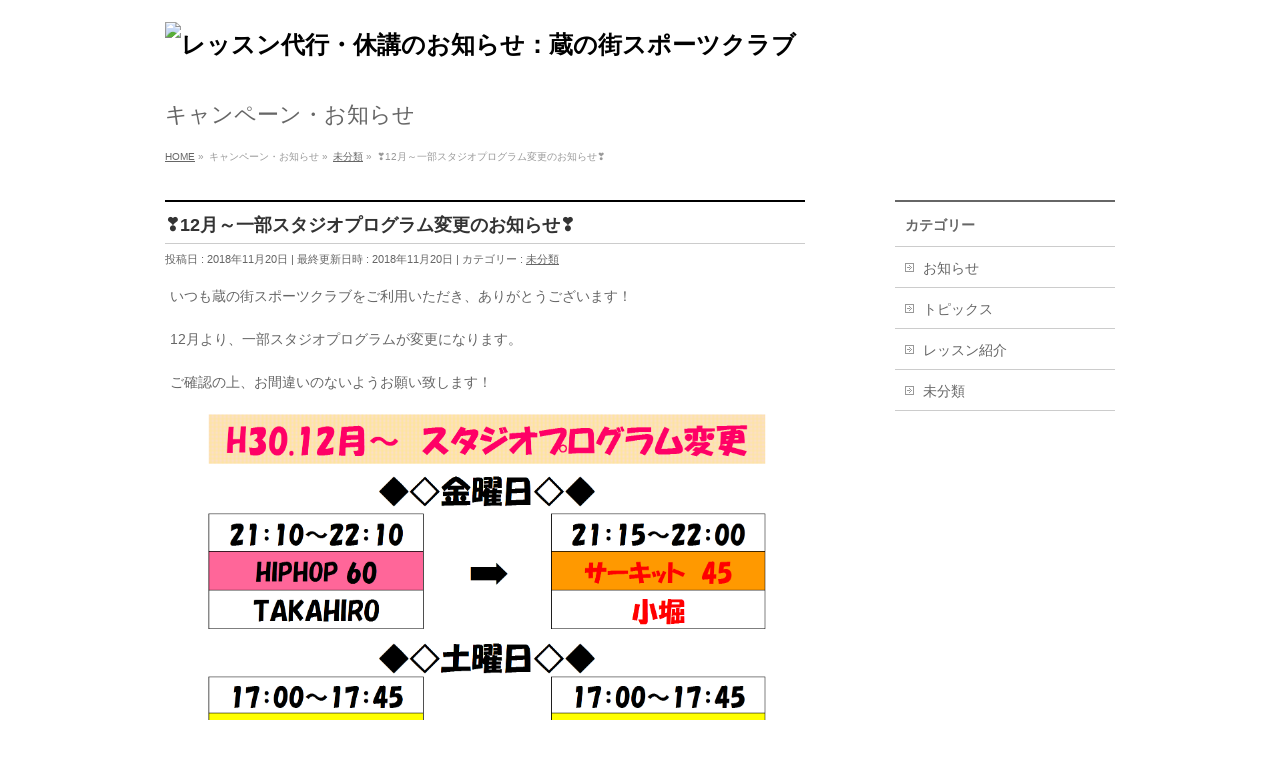

--- FILE ---
content_type: text/html; charset=UTF-8
request_url: http://kurasupo-lesson.wellgate-sample.com/2018/11/20/%E2%9D%A312%E6%9C%88%EF%BD%9E%E4%B8%80%E9%83%A8%E3%82%B9%E3%82%BF%E3%82%B8%E3%82%AA%E3%83%97%E3%83%AD%E3%82%B0%E3%83%A9%E3%83%A0%E5%A4%89%E6%9B%B4%E3%81%AE%E3%81%8A%E7%9F%A5%E3%82%89%E3%81%9B%E2%9D%A3/
body_size: 6597
content:
<!DOCTYPE html>
<!--[if IE]>
<meta http-equiv="X-UA-Compatible" content="IE=Edge">
<![endif]-->
<html xmlns:fb="http://ogp.me/ns/fb#" lang="ja">
<head>
<meta charset="UTF-8" />
<title>❣12月～一部スタジオプログラム変更のお知らせ❣ | レッスン代行・休講のお知らせ：蔵の街スポーツクラブ</title>
<link rel="start" href="http://kurasupo-lesson.wellgate-sample.com" title="HOME" />

<!--[if lte IE 8]>
<link rel="stylesheet" type="text/css" media="all" href="http://kurasupo-lesson.wellgate-sample.com/wp-content/themes/biz-vektor-child/style_oldie.css" />
<![endif]-->
<meta id="viewport" name="viewport" content="width=device-width, initial-scale=1">
<link rel='dns-prefetch' href='//html5shiv.googlecode.com' />
<link rel='dns-prefetch' href='//maxcdn.bootstrapcdn.com' />
<link rel='dns-prefetch' href='//fonts.googleapis.com' />
<link rel='dns-prefetch' href='//s.w.org' />
<link rel="alternate" type="application/rss+xml" title="レッスン代行・休講のお知らせ：蔵の街スポーツクラブ &raquo; フィード" href="http://kurasupo-lesson.wellgate-sample.com/feed/" />
<link rel="alternate" type="application/rss+xml" title="レッスン代行・休講のお知らせ：蔵の街スポーツクラブ &raquo; コメントフィード" href="http://kurasupo-lesson.wellgate-sample.com/comments/feed/" />
<link rel="alternate" type="application/rss+xml" title="レッスン代行・休講のお知らせ：蔵の街スポーツクラブ &raquo; ❣12月～一部スタジオプログラム変更のお知らせ❣ のコメントのフィード" href="http://kurasupo-lesson.wellgate-sample.com/2018/11/20/%e2%9d%a312%e6%9c%88%ef%bd%9e%e4%b8%80%e9%83%a8%e3%82%b9%e3%82%bf%e3%82%b8%e3%82%aa%e3%83%97%e3%83%ad%e3%82%b0%e3%83%a9%e3%83%a0%e5%a4%89%e6%9b%b4%e3%81%ae%e3%81%8a%e7%9f%a5%e3%82%89%e3%81%9b%e2%9d%a3/feed/" />
<meta name="description" content="いつも蔵の街スポーツクラブをご利用いただき、ありがとうございます！12月より、一部スタジオプログラムが変更になります。ご確認の上、お間違いのないようお願い致します！" />
		<script type="text/javascript">
			window._wpemojiSettings = {"baseUrl":"https:\/\/s.w.org\/images\/core\/emoji\/2.3\/72x72\/","ext":".png","svgUrl":"https:\/\/s.w.org\/images\/core\/emoji\/2.3\/svg\/","svgExt":".svg","source":{"concatemoji":"http:\/\/kurasupo-lesson.wellgate-sample.com\/wp-includes\/js\/wp-emoji-release.min.js?ver=4.8.25"}};
			!function(t,a,e){var r,i,n,o=a.createElement("canvas"),l=o.getContext&&o.getContext("2d");function c(t){var e=a.createElement("script");e.src=t,e.defer=e.type="text/javascript",a.getElementsByTagName("head")[0].appendChild(e)}for(n=Array("flag","emoji4"),e.supports={everything:!0,everythingExceptFlag:!0},i=0;i<n.length;i++)e.supports[n[i]]=function(t){var e,a=String.fromCharCode;if(!l||!l.fillText)return!1;switch(l.clearRect(0,0,o.width,o.height),l.textBaseline="top",l.font="600 32px Arial",t){case"flag":return(l.fillText(a(55356,56826,55356,56819),0,0),e=o.toDataURL(),l.clearRect(0,0,o.width,o.height),l.fillText(a(55356,56826,8203,55356,56819),0,0),e===o.toDataURL())?!1:(l.clearRect(0,0,o.width,o.height),l.fillText(a(55356,57332,56128,56423,56128,56418,56128,56421,56128,56430,56128,56423,56128,56447),0,0),e=o.toDataURL(),l.clearRect(0,0,o.width,o.height),l.fillText(a(55356,57332,8203,56128,56423,8203,56128,56418,8203,56128,56421,8203,56128,56430,8203,56128,56423,8203,56128,56447),0,0),e!==o.toDataURL());case"emoji4":return l.fillText(a(55358,56794,8205,9794,65039),0,0),e=o.toDataURL(),l.clearRect(0,0,o.width,o.height),l.fillText(a(55358,56794,8203,9794,65039),0,0),e!==o.toDataURL()}return!1}(n[i]),e.supports.everything=e.supports.everything&&e.supports[n[i]],"flag"!==n[i]&&(e.supports.everythingExceptFlag=e.supports.everythingExceptFlag&&e.supports[n[i]]);e.supports.everythingExceptFlag=e.supports.everythingExceptFlag&&!e.supports.flag,e.DOMReady=!1,e.readyCallback=function(){e.DOMReady=!0},e.supports.everything||(r=function(){e.readyCallback()},a.addEventListener?(a.addEventListener("DOMContentLoaded",r,!1),t.addEventListener("load",r,!1)):(t.attachEvent("onload",r),a.attachEvent("onreadystatechange",function(){"complete"===a.readyState&&e.readyCallback()})),(r=e.source||{}).concatemoji?c(r.concatemoji):r.wpemoji&&r.twemoji&&(c(r.twemoji),c(r.wpemoji)))}(window,document,window._wpemojiSettings);
		</script>
		<style type="text/css">
img.wp-smiley,
img.emoji {
	display: inline !important;
	border: none !important;
	box-shadow: none !important;
	height: 1em !important;
	width: 1em !important;
	margin: 0 .07em !important;
	vertical-align: -0.1em !important;
	background: none !important;
	padding: 0 !important;
}
</style>
<link rel='stylesheet' id='contact-form-7-css'  href='http://kurasupo-lesson.wellgate-sample.com/wp-content/plugins/contact-form-7/includes/css/styles.css?ver=4.9' type='text/css' media='all' />
<link rel='stylesheet' id='Biz_Vektor_common_style-css'  href='http://kurasupo-lesson.wellgate-sample.com/wp-content/themes/biz-vektor/css/bizvektor_common_min.css?ver=1.8.18' type='text/css' media='all' />
<link rel='stylesheet' id='Biz_Vektor_Design_style-css'  href='http://kurasupo-lesson.wellgate-sample.com/wp-content/themes/biz-vektor/design_skins/plain/plain.css?ver=1.8.18' type='text/css' media='all' />
<link rel='stylesheet' id='Biz_Vektor_plugin_sns_style-css'  href='http://kurasupo-lesson.wellgate-sample.com/wp-content/themes/biz-vektor/plugins/sns/style_bizvektor_sns.css?ver=4.8.25' type='text/css' media='all' />
<link rel='stylesheet' id='Biz_Vektor_add_font_awesome-css'  href='//maxcdn.bootstrapcdn.com/font-awesome/4.3.0/css/font-awesome.min.css?ver=4.8.25' type='text/css' media='all' />
<link rel='stylesheet' id='Biz_Vektor_add_web_fonts-css'  href='//fonts.googleapis.com/css?family=Droid+Sans%3A700%7CLato%3A900%7CAnton&#038;ver=4.8.25' type='text/css' media='all' />
<script type='text/javascript' src='http://kurasupo-lesson.wellgate-sample.com/wp-includes/js/jquery/jquery.js?ver=1.12.4'></script>
<script type='text/javascript' src='http://kurasupo-lesson.wellgate-sample.com/wp-includes/js/jquery/jquery-migrate.min.js?ver=1.4.1'></script>
<script type='text/javascript' src='//html5shiv.googlecode.com/svn/trunk/html5.js'></script>
<link rel='https://api.w.org/' href='http://kurasupo-lesson.wellgate-sample.com/wp-json/' />
<link rel="EditURI" type="application/rsd+xml" title="RSD" href="http://kurasupo-lesson.wellgate-sample.com/xmlrpc.php?rsd" />
<link rel="wlwmanifest" type="application/wlwmanifest+xml" href="http://kurasupo-lesson.wellgate-sample.com/wp-includes/wlwmanifest.xml" /> 
<link rel='prev' title='&#x1f319;祝日特別プログラム 11月23日（金）&#x1f319;' href='http://kurasupo-lesson.wellgate-sample.com/2018/10/28/%e2%98%be%e7%a5%9d%e6%97%a5%e7%89%b9%e5%88%a5%e3%83%97%e3%83%ad%e3%82%b0%e3%83%a9%e3%83%a0-11%e6%9c%8823%e6%97%a5%ef%bc%88%e9%87%91%ef%bc%89/' />
<link rel='next' title='☺12月レッスン代行のお知らせ☺' href='http://kurasupo-lesson.wellgate-sample.com/2018/12/03/%e2%98%ba12%e6%9c%88%e3%83%ac%e3%83%83%e3%82%b9%e3%83%b3%e4%bb%a3%e8%a1%8c%e3%81%ae%e3%81%8a%e7%9f%a5%e3%82%89%e3%81%9b%e2%98%ba/' />
<link rel="canonical" href="http://kurasupo-lesson.wellgate-sample.com/2018/11/20/%e2%9d%a312%e6%9c%88%ef%bd%9e%e4%b8%80%e9%83%a8%e3%82%b9%e3%82%bf%e3%82%b8%e3%82%aa%e3%83%97%e3%83%ad%e3%82%b0%e3%83%a9%e3%83%a0%e5%a4%89%e6%9b%b4%e3%81%ae%e3%81%8a%e7%9f%a5%e3%82%89%e3%81%9b%e2%9d%a3/" />
<link rel='shortlink' href='http://kurasupo-lesson.wellgate-sample.com/?p=1233' />
<link rel="alternate" type="application/json+oembed" href="http://kurasupo-lesson.wellgate-sample.com/wp-json/oembed/1.0/embed?url=http%3A%2F%2Fkurasupo-lesson.wellgate-sample.com%2F2018%2F11%2F20%2F%25e2%259d%25a312%25e6%259c%2588%25ef%25bd%259e%25e4%25b8%2580%25e9%2583%25a8%25e3%2582%25b9%25e3%2582%25bf%25e3%2582%25b8%25e3%2582%25aa%25e3%2583%2597%25e3%2583%25ad%25e3%2582%25b0%25e3%2583%25a9%25e3%2583%25a0%25e5%25a4%2589%25e6%259b%25b4%25e3%2581%25ae%25e3%2581%258a%25e7%259f%25a5%25e3%2582%2589%25e3%2581%259b%25e2%259d%25a3%2F" />
<link rel="alternate" type="text/xml+oembed" href="http://kurasupo-lesson.wellgate-sample.com/wp-json/oembed/1.0/embed?url=http%3A%2F%2Fkurasupo-lesson.wellgate-sample.com%2F2018%2F11%2F20%2F%25e2%259d%25a312%25e6%259c%2588%25ef%25bd%259e%25e4%25b8%2580%25e9%2583%25a8%25e3%2582%25b9%25e3%2582%25bf%25e3%2582%25b8%25e3%2582%25aa%25e3%2583%2597%25e3%2583%25ad%25e3%2582%25b0%25e3%2583%25a9%25e3%2583%25a0%25e5%25a4%2589%25e6%259b%25b4%25e3%2581%25ae%25e3%2581%258a%25e7%259f%25a5%25e3%2582%2589%25e3%2581%259b%25e2%259d%25a3%2F&#038;format=xml" />
<!-- [ BizVektor OGP ] -->
<meta property="og:site_name" content="レッスン代行・休講のお知らせ：蔵の街スポーツクラブ" />
<meta property="og:url" content="http://kurasupo-lesson.wellgate-sample.com/2018/11/20/%e2%9d%a312%e6%9c%88%ef%bd%9e%e4%b8%80%e9%83%a8%e3%82%b9%e3%82%bf%e3%82%b8%e3%82%aa%e3%83%97%e3%83%ad%e3%82%b0%e3%83%a9%e3%83%a0%e5%a4%89%e6%9b%b4%e3%81%ae%e3%81%8a%e7%9f%a5%e3%82%89%e3%81%9b%e2%9d%a3/" />
<meta property="fb:app_id" content="" />
<meta property="og:type" content="article" />
<meta property="og:title" content="❣12月～一部スタジオプログラム変更のお知らせ❣ | レッスン代行・休講のお知らせ：蔵の街スポーツクラブ" />
<meta property="og:description" content="いつも蔵の街スポーツクラブをご利用いただき、ありがとうございます！  12月より、一部スタジオプログラムが変更になります。  ご確認の上、お間違いのないようお願い致します！  " />
<!-- [ /BizVektor OGP ] -->
<!--[if lte IE 8]>
<link rel="stylesheet" type="text/css" media="all" href="http://kurasupo-lesson.wellgate-sample.com/wp-content/themes/biz-vektor/design_skins/plain/plain_oldie.css" />
<![endif]-->
<link rel="pingback" href="http://kurasupo-lesson.wellgate-sample.com/xmlrpc.php" />
<link rel="icon" href="http://kurasupo-lesson.wellgate-sample.com/wp-content/uploads/2017/04/cropped-logo-32x32.png" sizes="32x32" />
<link rel="icon" href="http://kurasupo-lesson.wellgate-sample.com/wp-content/uploads/2017/04/cropped-logo-192x192.png" sizes="192x192" />
<link rel="apple-touch-icon-precomposed" href="http://kurasupo-lesson.wellgate-sample.com/wp-content/uploads/2017/04/cropped-logo-180x180.png" />
<meta name="msapplication-TileImage" content="http://kurasupo-lesson.wellgate-sample.com/wp-content/uploads/2017/04/cropped-logo-270x270.png" />
<style type="text/css">
/*-------------------------------------------*/
/*	menu divide
/*-------------------------------------------*/
@media (min-width: 970px) {
#gMenu .menu > li { width:237px; text-align:center; }
#gMenu .menu > li.current_menu_item,
#gMenu .menu > li.current-menu-item,
#gMenu .menu > li.current-menu-ancestor,
#gMenu .menu > li.current_page_item,
#gMenu .menu > li.current_page_ancestor,
#gMenu .menu > li.current-page-ancestor { width:238px; }
}
</style>
<!--[if lte IE 8]>
<style type="text/css">
#gMenu .menu li { width:237px; text-align:center; }
#gMenu .menu li.current_page_item,
#gMenu .menu li.current_page_ancestor { width:238px; }
</style>
<![endif]-->
<style type="text/css">
/*-------------------------------------------*/
/*	font
/*-------------------------------------------*/
h1,h2,h3,h4,h4,h5,h6,#header #site-title,#pageTitBnr #pageTitInner #pageTit,#content .leadTxt,#sideTower .localHead {font-family: "ヒラギノ角ゴ Pro W3","Hiragino Kaku Gothic Pro","メイリオ",Meiryo,Osaka,"ＭＳ Ｐゴシック","MS PGothic",sans-serif; }
#pageTitBnr #pageTitInner #pageTit { font-weight:lighter; }
#gMenu .menu li a strong {font-family: "ヒラギノ角ゴ Pro W3","Hiragino Kaku Gothic Pro","メイリオ",Meiryo,Osaka,"ＭＳ Ｐゴシック","MS PGothic",sans-serif; }
</style>
<link rel="stylesheet" href="http://kurasupo-lesson.wellgate-sample.com/wp-content/themes/biz-vektor-child/style.css" type="text/css" media="all" />
<style type="text/css">
#powerd{display:none}</style>
	</head>

<body class="post-template-default single single-post postid-1233 single-format-standard two-column right-sidebar">

<div id="fb-root"></div>

<div id="wrap">

<!--[if lte IE 8]>
<div id="eradi_ie_box">
<div class="alert_title">ご利用の Internet Exproler は古すぎます。</div>
<p>このウェブサイトはあなたがご利用の Internet Explorer をサポートしていないため、正しく表示・動作しません。<br />
古い Internet Exproler はセキュリティーの問題があるため、新しいブラウザに移行する事が強く推奨されています。<br />
最新の Internet Exproler を利用するか、<a href="https://www.google.co.jp/chrome/browser/index.html" target="_blank">Chrome</a> や <a href="https://www.mozilla.org/ja/firefox/new/" target="_blank">Firefox</a> など、より早くて快適なブラウザをご利用ください。</p>
</div>
<![endif]-->

<!-- [ #headerTop ] -->
<div id="headerTop">
<div class="innerBox">
<div id="site-description"></div>
</div>
</div><!-- [ /#headerTop ] -->

<!-- [ #header ] -->
<div id="header">
<div id="headerInner" class="innerBox">
<!-- [ #headLogo ] -->
<div id="site-title">
<a href="http://kurasupo-lesson.wellgate-sample.com/" title="レッスン代行・休講のお知らせ：蔵の街スポーツクラブ" rel="home">
<img src="//kurasupo-news.wellgate-sample.com/wp-content/uploads/2017/04/top.png" alt="レッスン代行・休講のお知らせ：蔵の街スポーツクラブ" /></a>
</div>
<!-- [ /#headLogo ] -->

<!-- [ #headContact ] -->
<!-- [ /#headContact ] -->

</div>
<!-- #headerInner -->
</div>
<!-- [ /#header ] -->



<div id="pageTitBnr">
<div class="innerBox">
<div id="pageTitInner">
<div id="pageTit">
キャンペーン・お知らせ</div>
</div><!-- [ /#pageTitInner ] -->
</div>
</div><!-- [ /#pageTitBnr ] -->
<!-- [ #panList ] -->
<div id="panList">
<div id="panListInner" class="innerBox">
<ul><li id="panHome"><a href="http://kurasupo-lesson.wellgate-sample.com"><span>HOME</span></a> &raquo; </li><li itemscope itemtype="http://data-vocabulary.org/Breadcrumb"><span itemprop="title">キャンペーン・お知らせ</span> &raquo; </li><li itemscope itemtype="http://data-vocabulary.org/Breadcrumb"><a href="http://kurasupo-lesson.wellgate-sample.com/category/%e6%9c%aa%e5%88%86%e9%a1%9e/" itemprop="url"><span itemprop="title">未分類</span></a> &raquo; </li><li><span>❣12月～一部スタジオプログラム変更のお知らせ❣</span></li></ul></div>
</div>
<!-- [ /#panList ] -->

<div id="main">
<!-- [ #container ] -->
<div id="container" class="innerBox">
	<!-- [ #content ] -->
	<div id="content" class="content">

<!-- [ #post- ] -->
<div id="post-1233" class="post-1233 post type-post status-publish format-standard hentry category-1">
		<h1 class="entryPostTitle entry-title">❣12月～一部スタジオプログラム変更のお知らせ❣</h1>
	<div class="entry-meta">
<span class="published">投稿日 : 2018年11月20日</span>
<span class="updated entry-meta-items">最終更新日時 : 2018年11月20日</span>
<span class="vcard author entry-meta-items">投稿者 : <span class="fn">kurasupo</span></span>
<span class="tags entry-meta-items">カテゴリー :  <a href="http://kurasupo-lesson.wellgate-sample.com/category/%e6%9c%aa%e5%88%86%e9%a1%9e/" rel="tag">未分類</a></span>
</div>
<!-- .entry-meta -->	<div class="entry-content post-content">
		<p>いつも蔵の街スポーツクラブをご利用いただき、ありがとうございます！</p>
<p>12月より、一部スタジオプログラムが変更になります。</p>
<p>ご確認の上、お間違いのないようお願い致します！</p>
<p><img class="alignnone size-full wp-image-1234" src="http://kurasupo-lesson.wellgate-sample.com/wp-content/uploads/2018/11/1412b7cdb8f1305946c4d4ca7576d38c.png" alt="" width="1887" height="1344" srcset="http://kurasupo-lesson.wellgate-sample.com/wp-content/uploads/2018/11/1412b7cdb8f1305946c4d4ca7576d38c.png 1887w, http://kurasupo-lesson.wellgate-sample.com/wp-content/uploads/2018/11/1412b7cdb8f1305946c4d4ca7576d38c-300x214.png 300w, http://kurasupo-lesson.wellgate-sample.com/wp-content/uploads/2018/11/1412b7cdb8f1305946c4d4ca7576d38c-768x547.png 768w, http://kurasupo-lesson.wellgate-sample.com/wp-content/uploads/2018/11/1412b7cdb8f1305946c4d4ca7576d38c-1024x729.png 1024w" sizes="(max-width: 1887px) 100vw, 1887px" /></p>
		
		<div class="entry-utility">
					</div>
		<!-- .entry-utility -->
	</div><!-- .entry-content -->



<div id="nav-below" class="navigation">
	<div class="nav-previous"><a href="http://kurasupo-lesson.wellgate-sample.com/2018/10/28/%e2%98%be%e7%a5%9d%e6%97%a5%e7%89%b9%e5%88%a5%e3%83%97%e3%83%ad%e3%82%b0%e3%83%a9%e3%83%a0-11%e6%9c%8823%e6%97%a5%ef%bc%88%e9%87%91%ef%bc%89/" rel="prev"><span class="meta-nav">&larr;</span> &#x1f319;祝日特別プログラム 11月23日（金）&#x1f319;</a></div>
	<div class="nav-next"><a href="http://kurasupo-lesson.wellgate-sample.com/2018/12/03/%e2%98%ba12%e6%9c%88%e3%83%ac%e3%83%83%e3%82%b9%e3%83%b3%e4%bb%a3%e8%a1%8c%e3%81%ae%e3%81%8a%e7%9f%a5%e3%82%89%e3%81%9b%e2%98%ba/" rel="next">☺12月レッスン代行のお知らせ☺ <span class="meta-nav">&rarr;</span></a></div>
</div><!-- #nav-below -->
</div>
<!-- [ /#post- ] -->


<div id="comments">




	<div id="respond" class="comment-respond">
		<h3 id="reply-title" class="comment-reply-title">コメントを残す <small><a rel="nofollow" id="cancel-comment-reply-link" href="/2018/11/20/%E2%9D%A312%E6%9C%88%EF%BD%9E%E4%B8%80%E9%83%A8%E3%82%B9%E3%82%BF%E3%82%B8%E3%82%AA%E3%83%97%E3%83%AD%E3%82%B0%E3%83%A9%E3%83%A0%E5%A4%89%E6%9B%B4%E3%81%AE%E3%81%8A%E7%9F%A5%E3%82%89%E3%81%9B%E2%9D%A3/#respond" style="display:none;">コメントをキャンセル</a></small></h3>			<form action="http://kurasupo-lesson.wellgate-sample.com/wp-comments-post.php" method="post" id="commentform" class="comment-form">
				<p class="comment-notes"><span id="email-notes">メールアドレスが公開されることはありません。</span> <span class="required">*</span> が付いている欄は必須項目です</p><p class="comment-form-comment"><label for="comment">コメント</label> <textarea id="comment" name="comment" cols="45" rows="8" maxlength="65525" aria-required="true" required="required"></textarea></p><p class="comment-form-author"><label for="author">名前 <span class="required">*</span></label> <input id="author" name="author" type="text" value="" size="30" maxlength="245" aria-required='true' required='required' /></p>
<p class="comment-form-email"><label for="email">メール <span class="required">*</span></label> <input id="email" name="email" type="text" value="" size="30" maxlength="100" aria-describedby="email-notes" aria-required='true' required='required' /></p>
<p class="comment-form-url"><label for="url">サイト</label> <input id="url" name="url" type="text" value="" size="30" maxlength="200" /></p>
<p class="form-submit"><input name="submit" type="submit" id="submit" class="submit" value="コメントを送信" /> <input type='hidden' name='comment_post_ID' value='1233' id='comment_post_ID' />
<input type='hidden' name='comment_parent' id='comment_parent' value='0' />
</p>			</form>
			</div><!-- #respond -->
	
</div><!-- #comments -->



</div>
<!-- [ /#content ] -->

<!-- [ #sideTower ] -->
<div id="sideTower" class="sideTower">
	<div class="localSection sideWidget">
	<div class="localNaviBox">
	<h3 class="localHead">カテゴリー</h3>
	<ul class="localNavi">
		<li class="cat-item cat-item-13"><a href="http://kurasupo-lesson.wellgate-sample.com/category/news/" >お知らせ</a>
</li>
	<li class="cat-item cat-item-16"><a href="http://kurasupo-lesson.wellgate-sample.com/category/topics/" >トピックス</a>
</li>
	<li class="cat-item cat-item-17"><a href="http://kurasupo-lesson.wellgate-sample.com/category/lesson/" >レッスン紹介</a>
</li>
	<li class="cat-item cat-item-1"><a href="http://kurasupo-lesson.wellgate-sample.com/category/%e6%9c%aa%e5%88%86%e9%a1%9e/" >未分類</a>
</li>
 
	</ul>
	</div>
	</div>
	</div>
<!-- [ /#sideTower ] -->
</div>
<!-- [ /#container ] -->

</div><!-- #main -->

<div id="back-top">
<a href="#wrap">
	<img id="pagetop" src="http://kurasupo-lesson.wellgate-sample.com/wp-content/themes/biz-vektor/js/res-vektor/images/footer_pagetop.png" alt="PAGETOP" />
</a>
</div>

<!-- [ #footerSection ] -->
<div id="footerSection">

	<div id="pagetop">
	<div id="pagetopInner" class="innerBox">
	<a href="#wrap">PAGETOP</a>
	</div>
	</div>

	<div id="footMenu">
	<div id="footMenuInner" class="innerBox">
		</div>
	</div>

	<!-- [ #footer ] -->
	<div id="footer">
	<!-- [ #footerInner ] -->
	<div id="footerInner" class="innerBox">
		<dl id="footerOutline">
		<dt>蔵の街スポーツクラブ</dt>
		<dd>
		栃木県栃木市昭和町2-28<br />
TEL：0282-20-1002		</dd>
		</dl>
		<!-- [ #footerSiteMap ] -->
		<div id="footerSiteMap">
</div>
		<!-- [ /#footerSiteMap ] -->
	</div>
	<!-- [ /#footerInner ] -->
	</div>
	<!-- [ /#footer ] -->

	<!-- [ #siteBottom ] -->
	<div id="siteBottom">
	<div id="siteBottomInner" class="innerBox">
	<div id="copy">Copyright &copy; <a href="http://kurasupo-lesson.wellgate-sample.com/" rel="home">蔵の街スポーツクラブ</a> All Rights Reserved.</div><div id="powerd">Powered by <a href="https://ja.wordpress.org/">WordPress</a> &amp; <a href="http://bizvektor.com" target="_blank" title="無料WordPressテーマ BizVektor(ビズベクトル)"> BizVektor Theme</a> by <a href="http://www.vektor-inc.co.jp" target="_blank" title="株式会社ベクトル -ウェブサイト制作・WordPressカスタマイズ- [ 愛知県名古屋市 ]">Vektor,Inc.</a> technology.</div>	</div>
	</div>
	<!-- [ /#siteBottom ] -->
</div>
<!-- [ /#footerSection ] -->
</div>
<!-- [ /#wrap ] -->
<script type='text/javascript'>
/* <![CDATA[ */
var wpcf7 = {"apiSettings":{"root":"http:\/\/kurasupo-lesson.wellgate-sample.com\/wp-json\/contact-form-7\/v1","namespace":"contact-form-7\/v1"},"recaptcha":{"messages":{"empty":"\u3042\u306a\u305f\u304c\u30ed\u30dc\u30c3\u30c8\u3067\u306f\u306a\u3044\u3053\u3068\u3092\u8a3c\u660e\u3057\u3066\u304f\u3060\u3055\u3044\u3002"}}};
/* ]]> */
</script>
<script type='text/javascript' src='http://kurasupo-lesson.wellgate-sample.com/wp-content/plugins/contact-form-7/includes/js/scripts.js?ver=4.9'></script>
<script type='text/javascript' src='http://kurasupo-lesson.wellgate-sample.com/wp-includes/js/comment-reply.min.js?ver=4.8.25'></script>
<script type='text/javascript' src='http://kurasupo-lesson.wellgate-sample.com/wp-includes/js/wp-embed.min.js?ver=4.8.25'></script>
<script type='text/javascript'>
/* <![CDATA[ */
var bv_sliderParams = {"slideshowSpeed":"5000","animation":"fade"};
/* ]]> */
</script>
<script type='text/javascript' src='http://kurasupo-lesson.wellgate-sample.com/wp-content/themes/biz-vektor/js/biz-vektor-min.js?ver=1.8.18' defer='defer'></script>
</body>
</html>